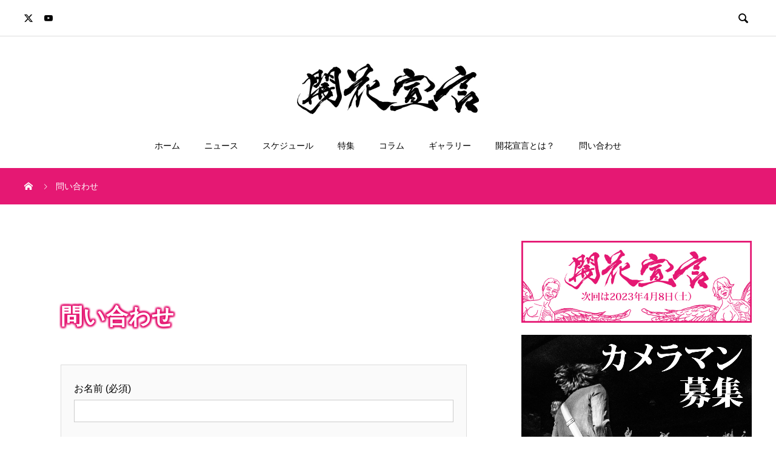

--- FILE ---
content_type: text/html; charset=UTF-8
request_url: https://kaikasengen.com/contact/
body_size: 12663
content:

<!DOCTYPE html>
<html lang="ja" prefix="og: https://ogp.me/ns#">
<head>
  <meta charset="UTF-8">
  <meta name="description" content="ライブイベント「開花宣言」オフィシャルサイト">
  <meta name="viewport" content="width=device-width, initial-scale=1">
  <title>問い合わせ &#8211; 開花宣言プロジェクト</title>
<meta name='robots' content='max-image-preview:large' />
  <meta property="og:type" content="article">
  <meta property="og:url" content="https://kaikasengen.com/contact/">
  <meta property="og:title" content="問い合わせ &#8211; 開花宣言プロジェクト">
  <meta property="og:description" content="ライブイベント「開花宣言」オフィシャルサイト">
  <meta property="og:site_name" content="開花宣言プロジェクト">
  <meta property="og:image" content="https://kaikasengen.com/wordpress/wp-content/uploads/kaikasengen_ogp.jpg">
  <meta property="og:image:secure_url" content="https://kaikasengen.com/wordpress/wp-content/uploads/kaikasengen_ogp.jpg">
  <meta property="og:image:width" content="1200">
  <meta property="og:image:height" content="630">
    <meta property="fb:app_id" content="274656793974343">
    <meta name="twitter:card" content="summary">
    <meta name="twitter:site" content="@kaikasengen_pj">
  <meta name="twitter:creator" content="@kaikasengen_pj">
    <meta name="twitter:title" content="問い合わせ &#8211; 開花宣言プロジェクト">
  <meta property="twitter:description" content="ライブイベント「開花宣言」オフィシャルサイト">
    <meta name="twitter:image:src" content="https://kaikasengen.com/wordpress/wp-content/uploads/kaikasengen_ogp-200x200.jpg">
  <link rel='dns-prefetch' href='//www.google.com' />
<link rel='dns-prefetch' href='//challenges.cloudflare.com' />
<link rel='dns-prefetch' href='//www.googletagmanager.com' />
<link rel='dns-prefetch' href='//pagead2.googlesyndication.com' />
<link rel="alternate" type="application/rss+xml" title="開花宣言プロジェクト &raquo; フィード" href="https://kaikasengen.com/feed/" />
<link rel="alternate" type="application/rss+xml" title="開花宣言プロジェクト &raquo; コメントフィード" href="https://kaikasengen.com/comments/feed/" />
<link rel="alternate" title="oEmbed (JSON)" type="application/json+oembed" href="https://kaikasengen.com/wp-json/oembed/1.0/embed?url=https%3A%2F%2Fkaikasengen.com%2Fcontact%2F" />
<link rel="alternate" title="oEmbed (XML)" type="text/xml+oembed" href="https://kaikasengen.com/wp-json/oembed/1.0/embed?url=https%3A%2F%2Fkaikasengen.com%2Fcontact%2F&#038;format=xml" />
<link rel="preconnect" href="https://fonts.googleapis.com">
<link rel="preconnect" href="https://fonts.gstatic.com" crossorigin>
<link href="https://fonts.googleapis.com/css2?family=Noto+Sans+JP:wght@400;600" rel="stylesheet">
<style id='wp-img-auto-sizes-contain-inline-css' type='text/css'>
img:is([sizes=auto i],[sizes^="auto," i]){contain-intrinsic-size:3000px 1500px}
/*# sourceURL=wp-img-auto-sizes-contain-inline-css */
</style>
<style id='wp-block-library-inline-css' type='text/css'>
:root{--wp-block-synced-color:#7a00df;--wp-block-synced-color--rgb:122,0,223;--wp-bound-block-color:var(--wp-block-synced-color);--wp-editor-canvas-background:#ddd;--wp-admin-theme-color:#007cba;--wp-admin-theme-color--rgb:0,124,186;--wp-admin-theme-color-darker-10:#006ba1;--wp-admin-theme-color-darker-10--rgb:0,107,160.5;--wp-admin-theme-color-darker-20:#005a87;--wp-admin-theme-color-darker-20--rgb:0,90,135;--wp-admin-border-width-focus:2px}@media (min-resolution:192dpi){:root{--wp-admin-border-width-focus:1.5px}}.wp-element-button{cursor:pointer}:root .has-very-light-gray-background-color{background-color:#eee}:root .has-very-dark-gray-background-color{background-color:#313131}:root .has-very-light-gray-color{color:#eee}:root .has-very-dark-gray-color{color:#313131}:root .has-vivid-green-cyan-to-vivid-cyan-blue-gradient-background{background:linear-gradient(135deg,#00d084,#0693e3)}:root .has-purple-crush-gradient-background{background:linear-gradient(135deg,#34e2e4,#4721fb 50%,#ab1dfe)}:root .has-hazy-dawn-gradient-background{background:linear-gradient(135deg,#faaca8,#dad0ec)}:root .has-subdued-olive-gradient-background{background:linear-gradient(135deg,#fafae1,#67a671)}:root .has-atomic-cream-gradient-background{background:linear-gradient(135deg,#fdd79a,#004a59)}:root .has-nightshade-gradient-background{background:linear-gradient(135deg,#330968,#31cdcf)}:root .has-midnight-gradient-background{background:linear-gradient(135deg,#020381,#2874fc)}:root{--wp--preset--font-size--normal:16px;--wp--preset--font-size--huge:42px}.has-regular-font-size{font-size:1em}.has-larger-font-size{font-size:2.625em}.has-normal-font-size{font-size:var(--wp--preset--font-size--normal)}.has-huge-font-size{font-size:var(--wp--preset--font-size--huge)}.has-text-align-center{text-align:center}.has-text-align-left{text-align:left}.has-text-align-right{text-align:right}.has-fit-text{white-space:nowrap!important}#end-resizable-editor-section{display:none}.aligncenter{clear:both}.items-justified-left{justify-content:flex-start}.items-justified-center{justify-content:center}.items-justified-right{justify-content:flex-end}.items-justified-space-between{justify-content:space-between}.screen-reader-text{border:0;clip-path:inset(50%);height:1px;margin:-1px;overflow:hidden;padding:0;position:absolute;width:1px;word-wrap:normal!important}.screen-reader-text:focus{background-color:#ddd;clip-path:none;color:#444;display:block;font-size:1em;height:auto;left:5px;line-height:normal;padding:15px 23px 14px;text-decoration:none;top:5px;width:auto;z-index:100000}html :where(.has-border-color){border-style:solid}html :where([style*=border-top-color]){border-top-style:solid}html :where([style*=border-right-color]){border-right-style:solid}html :where([style*=border-bottom-color]){border-bottom-style:solid}html :where([style*=border-left-color]){border-left-style:solid}html :where([style*=border-width]){border-style:solid}html :where([style*=border-top-width]){border-top-style:solid}html :where([style*=border-right-width]){border-right-style:solid}html :where([style*=border-bottom-width]){border-bottom-style:solid}html :where([style*=border-left-width]){border-left-style:solid}html :where(img[class*=wp-image-]){height:auto;max-width:100%}:where(figure){margin:0 0 1em}html :where(.is-position-sticky){--wp-admin--admin-bar--position-offset:var(--wp-admin--admin-bar--height,0px)}@media screen and (max-width:600px){html :where(.is-position-sticky){--wp-admin--admin-bar--position-offset:0px}}

/*# sourceURL=wp-block-library-inline-css */
</style><style id='global-styles-inline-css' type='text/css'>
:root{--wp--preset--aspect-ratio--square: 1;--wp--preset--aspect-ratio--4-3: 4/3;--wp--preset--aspect-ratio--3-4: 3/4;--wp--preset--aspect-ratio--3-2: 3/2;--wp--preset--aspect-ratio--2-3: 2/3;--wp--preset--aspect-ratio--16-9: 16/9;--wp--preset--aspect-ratio--9-16: 9/16;--wp--preset--color--black: #000000;--wp--preset--color--cyan-bluish-gray: #abb8c3;--wp--preset--color--white: #ffffff;--wp--preset--color--pale-pink: #f78da7;--wp--preset--color--vivid-red: #cf2e2e;--wp--preset--color--luminous-vivid-orange: #ff6900;--wp--preset--color--luminous-vivid-amber: #fcb900;--wp--preset--color--light-green-cyan: #7bdcb5;--wp--preset--color--vivid-green-cyan: #00d084;--wp--preset--color--pale-cyan-blue: #8ed1fc;--wp--preset--color--vivid-cyan-blue: #0693e3;--wp--preset--color--vivid-purple: #9b51e0;--wp--preset--gradient--vivid-cyan-blue-to-vivid-purple: linear-gradient(135deg,rgb(6,147,227) 0%,rgb(155,81,224) 100%);--wp--preset--gradient--light-green-cyan-to-vivid-green-cyan: linear-gradient(135deg,rgb(122,220,180) 0%,rgb(0,208,130) 100%);--wp--preset--gradient--luminous-vivid-amber-to-luminous-vivid-orange: linear-gradient(135deg,rgb(252,185,0) 0%,rgb(255,105,0) 100%);--wp--preset--gradient--luminous-vivid-orange-to-vivid-red: linear-gradient(135deg,rgb(255,105,0) 0%,rgb(207,46,46) 100%);--wp--preset--gradient--very-light-gray-to-cyan-bluish-gray: linear-gradient(135deg,rgb(238,238,238) 0%,rgb(169,184,195) 100%);--wp--preset--gradient--cool-to-warm-spectrum: linear-gradient(135deg,rgb(74,234,220) 0%,rgb(151,120,209) 20%,rgb(207,42,186) 40%,rgb(238,44,130) 60%,rgb(251,105,98) 80%,rgb(254,248,76) 100%);--wp--preset--gradient--blush-light-purple: linear-gradient(135deg,rgb(255,206,236) 0%,rgb(152,150,240) 100%);--wp--preset--gradient--blush-bordeaux: linear-gradient(135deg,rgb(254,205,165) 0%,rgb(254,45,45) 50%,rgb(107,0,62) 100%);--wp--preset--gradient--luminous-dusk: linear-gradient(135deg,rgb(255,203,112) 0%,rgb(199,81,192) 50%,rgb(65,88,208) 100%);--wp--preset--gradient--pale-ocean: linear-gradient(135deg,rgb(255,245,203) 0%,rgb(182,227,212) 50%,rgb(51,167,181) 100%);--wp--preset--gradient--electric-grass: linear-gradient(135deg,rgb(202,248,128) 0%,rgb(113,206,126) 100%);--wp--preset--gradient--midnight: linear-gradient(135deg,rgb(2,3,129) 0%,rgb(40,116,252) 100%);--wp--preset--font-size--small: 13px;--wp--preset--font-size--medium: 20px;--wp--preset--font-size--large: 36px;--wp--preset--font-size--x-large: 42px;--wp--preset--spacing--20: 0.44rem;--wp--preset--spacing--30: 0.67rem;--wp--preset--spacing--40: 1rem;--wp--preset--spacing--50: 1.5rem;--wp--preset--spacing--60: 2.25rem;--wp--preset--spacing--70: 3.38rem;--wp--preset--spacing--80: 5.06rem;--wp--preset--shadow--natural: 6px 6px 9px rgba(0, 0, 0, 0.2);--wp--preset--shadow--deep: 12px 12px 50px rgba(0, 0, 0, 0.4);--wp--preset--shadow--sharp: 6px 6px 0px rgba(0, 0, 0, 0.2);--wp--preset--shadow--outlined: 6px 6px 0px -3px rgb(255, 255, 255), 6px 6px rgb(0, 0, 0);--wp--preset--shadow--crisp: 6px 6px 0px rgb(0, 0, 0);}:where(.is-layout-flex){gap: 0.5em;}:where(.is-layout-grid){gap: 0.5em;}body .is-layout-flex{display: flex;}.is-layout-flex{flex-wrap: wrap;align-items: center;}.is-layout-flex > :is(*, div){margin: 0;}body .is-layout-grid{display: grid;}.is-layout-grid > :is(*, div){margin: 0;}:where(.wp-block-columns.is-layout-flex){gap: 2em;}:where(.wp-block-columns.is-layout-grid){gap: 2em;}:where(.wp-block-post-template.is-layout-flex){gap: 1.25em;}:where(.wp-block-post-template.is-layout-grid){gap: 1.25em;}.has-black-color{color: var(--wp--preset--color--black) !important;}.has-cyan-bluish-gray-color{color: var(--wp--preset--color--cyan-bluish-gray) !important;}.has-white-color{color: var(--wp--preset--color--white) !important;}.has-pale-pink-color{color: var(--wp--preset--color--pale-pink) !important;}.has-vivid-red-color{color: var(--wp--preset--color--vivid-red) !important;}.has-luminous-vivid-orange-color{color: var(--wp--preset--color--luminous-vivid-orange) !important;}.has-luminous-vivid-amber-color{color: var(--wp--preset--color--luminous-vivid-amber) !important;}.has-light-green-cyan-color{color: var(--wp--preset--color--light-green-cyan) !important;}.has-vivid-green-cyan-color{color: var(--wp--preset--color--vivid-green-cyan) !important;}.has-pale-cyan-blue-color{color: var(--wp--preset--color--pale-cyan-blue) !important;}.has-vivid-cyan-blue-color{color: var(--wp--preset--color--vivid-cyan-blue) !important;}.has-vivid-purple-color{color: var(--wp--preset--color--vivid-purple) !important;}.has-black-background-color{background-color: var(--wp--preset--color--black) !important;}.has-cyan-bluish-gray-background-color{background-color: var(--wp--preset--color--cyan-bluish-gray) !important;}.has-white-background-color{background-color: var(--wp--preset--color--white) !important;}.has-pale-pink-background-color{background-color: var(--wp--preset--color--pale-pink) !important;}.has-vivid-red-background-color{background-color: var(--wp--preset--color--vivid-red) !important;}.has-luminous-vivid-orange-background-color{background-color: var(--wp--preset--color--luminous-vivid-orange) !important;}.has-luminous-vivid-amber-background-color{background-color: var(--wp--preset--color--luminous-vivid-amber) !important;}.has-light-green-cyan-background-color{background-color: var(--wp--preset--color--light-green-cyan) !important;}.has-vivid-green-cyan-background-color{background-color: var(--wp--preset--color--vivid-green-cyan) !important;}.has-pale-cyan-blue-background-color{background-color: var(--wp--preset--color--pale-cyan-blue) !important;}.has-vivid-cyan-blue-background-color{background-color: var(--wp--preset--color--vivid-cyan-blue) !important;}.has-vivid-purple-background-color{background-color: var(--wp--preset--color--vivid-purple) !important;}.has-black-border-color{border-color: var(--wp--preset--color--black) !important;}.has-cyan-bluish-gray-border-color{border-color: var(--wp--preset--color--cyan-bluish-gray) !important;}.has-white-border-color{border-color: var(--wp--preset--color--white) !important;}.has-pale-pink-border-color{border-color: var(--wp--preset--color--pale-pink) !important;}.has-vivid-red-border-color{border-color: var(--wp--preset--color--vivid-red) !important;}.has-luminous-vivid-orange-border-color{border-color: var(--wp--preset--color--luminous-vivid-orange) !important;}.has-luminous-vivid-amber-border-color{border-color: var(--wp--preset--color--luminous-vivid-amber) !important;}.has-light-green-cyan-border-color{border-color: var(--wp--preset--color--light-green-cyan) !important;}.has-vivid-green-cyan-border-color{border-color: var(--wp--preset--color--vivid-green-cyan) !important;}.has-pale-cyan-blue-border-color{border-color: var(--wp--preset--color--pale-cyan-blue) !important;}.has-vivid-cyan-blue-border-color{border-color: var(--wp--preset--color--vivid-cyan-blue) !important;}.has-vivid-purple-border-color{border-color: var(--wp--preset--color--vivid-purple) !important;}.has-vivid-cyan-blue-to-vivid-purple-gradient-background{background: var(--wp--preset--gradient--vivid-cyan-blue-to-vivid-purple) !important;}.has-light-green-cyan-to-vivid-green-cyan-gradient-background{background: var(--wp--preset--gradient--light-green-cyan-to-vivid-green-cyan) !important;}.has-luminous-vivid-amber-to-luminous-vivid-orange-gradient-background{background: var(--wp--preset--gradient--luminous-vivid-amber-to-luminous-vivid-orange) !important;}.has-luminous-vivid-orange-to-vivid-red-gradient-background{background: var(--wp--preset--gradient--luminous-vivid-orange-to-vivid-red) !important;}.has-very-light-gray-to-cyan-bluish-gray-gradient-background{background: var(--wp--preset--gradient--very-light-gray-to-cyan-bluish-gray) !important;}.has-cool-to-warm-spectrum-gradient-background{background: var(--wp--preset--gradient--cool-to-warm-spectrum) !important;}.has-blush-light-purple-gradient-background{background: var(--wp--preset--gradient--blush-light-purple) !important;}.has-blush-bordeaux-gradient-background{background: var(--wp--preset--gradient--blush-bordeaux) !important;}.has-luminous-dusk-gradient-background{background: var(--wp--preset--gradient--luminous-dusk) !important;}.has-pale-ocean-gradient-background{background: var(--wp--preset--gradient--pale-ocean) !important;}.has-electric-grass-gradient-background{background: var(--wp--preset--gradient--electric-grass) !important;}.has-midnight-gradient-background{background: var(--wp--preset--gradient--midnight) !important;}.has-small-font-size{font-size: var(--wp--preset--font-size--small) !important;}.has-medium-font-size{font-size: var(--wp--preset--font-size--medium) !important;}.has-large-font-size{font-size: var(--wp--preset--font-size--large) !important;}.has-x-large-font-size{font-size: var(--wp--preset--font-size--x-large) !important;}
/*# sourceURL=global-styles-inline-css */
</style>

<style id='classic-theme-styles-inline-css' type='text/css'>
/*! This file is auto-generated */
.wp-block-button__link{color:#fff;background-color:#32373c;border-radius:9999px;box-shadow:none;text-decoration:none;padding:calc(.667em + 2px) calc(1.333em + 2px);font-size:1.125em}.wp-block-file__button{background:#32373c;color:#fff;text-decoration:none}
/*# sourceURL=/wp-includes/css/classic-themes.min.css */
</style>
<link rel='stylesheet' id='contact-form-7-css' href='https://kaikasengen.com/wordpress/wp-content/plugins/contact-form-7/includes/css/styles.css?ver=6.1.4' type='text/css' media='all' />
<link rel='stylesheet' id='rock-slick-css' href='https://kaikasengen.com/wordpress/wp-content/themes/rock_tcd068/assets/css/slick.min.css?ver=1.12.2' type='text/css' media='all' />
<link rel='stylesheet' id='rock-slick-theme-css' href='https://kaikasengen.com/wordpress/wp-content/themes/rock_tcd068/assets/css/slick-theme.min.css?ver=1.12.2' type='text/css' media='all' />
<link rel='stylesheet' id='rock-share-btn-css' href='https://kaikasengen.com/wordpress/wp-content/themes/rock_tcd068/assets/css/sns-botton.css?ver=1.12.2' type='text/css' media='all' />
<link rel='stylesheet' id='rock-style-css' href='https://kaikasengen.com/wordpress/wp-content/themes/rock_tcd068/style.css?ver=1.12.2' type='text/css' media='all' />
<link rel='stylesheet' id='design-plus-css' href='https://kaikasengen.com/wordpress/wp-content/themes/rock_tcd068/assets/css/design-plus.css?ver=1.12.2' type='text/css' media='all' />
<style>:root {
  --tcd-font-type1: Arial,"Hiragino Sans","Yu Gothic Medium","Meiryo",sans-serif;
  --tcd-font-type2: "Times New Roman",Times,"Yu Mincho","游明朝","游明朝体","Hiragino Mincho Pro",serif;
  --tcd-font-type3: Palatino,"Yu Kyokasho","游教科書体","UD デジタル 教科書体 N","游明朝","游明朝体","Hiragino Mincho Pro","Meiryo",serif;
  --tcd-font-type-logo: "Noto Sans JP",sans-serif;
}</style>
<script type="text/javascript" src="https://kaikasengen.com/wordpress/wp-includes/js/jquery/jquery.min.js?ver=3.7.1" id="jquery-core-js"></script>
<script type="text/javascript" src="https://kaikasengen.com/wordpress/wp-includes/js/jquery/jquery-migrate.min.js?ver=3.4.1" id="jquery-migrate-js"></script>

<!-- Site Kit によって追加された Google タグ（gtag.js）スニペット -->
<!-- Google アナリティクス スニペット (Site Kit が追加) -->
<script type="text/javascript" src="https://www.googletagmanager.com/gtag/js?id=G-2P1MCQ9JPN" id="google_gtagjs-js" async></script>
<script type="text/javascript" id="google_gtagjs-js-after">
/* <![CDATA[ */
window.dataLayer = window.dataLayer || [];function gtag(){dataLayer.push(arguments);}
gtag("set","linker",{"domains":["kaikasengen.com"]});
gtag("js", new Date());
gtag("set", "developer_id.dZTNiMT", true);
gtag("config", "G-2P1MCQ9JPN");
//# sourceURL=google_gtagjs-js-after
/* ]]> */
</script>
<link rel="https://api.w.org/" href="https://kaikasengen.com/wp-json/" /><link rel="alternate" title="JSON" type="application/json" href="https://kaikasengen.com/wp-json/wp/v2/pages/89" /><link rel="canonical" href="https://kaikasengen.com/contact/" />
<link rel='shortlink' href='https://kaikasengen.com/?p=89' />
<meta name="generator" content="Site Kit by Google 1.167.0" /><link rel="shortcut icon" href="https://kaikasengen.com/wordpress/wp-content/uploads/favicon.jpg">
<style>
.c-comment__form-submit:hover,.c-pw__btn,.p-readmore__btn,.p-headline,.p-page-links a:hover span,.p-page-links > span,.p-pager span,.p-pagetop,.p-widget__title,.widget_block:not(.p-footer-widget) .wp-block-heading,.p-breadcrumb-wrapper,.p-btn a{background: #e51873}.c-font-type--logo{font-family: var(--tcd-font-type-logo);font-weight: bold}.c-comment__form-submit:hover,.c-pw__btn,.p-readmore__btn:hover,.p-page-links a:hover span,.p-page-links > span,.p-pager a:hover,.p-pagetop:focus,.p-pagetop:hover,.p-btn a:hover{background: #ea5e9d}.p-entry__cat:hover{background: #ea5e9d!important}.p-article01__title a:hover,.p-article03 a:hover .p-article03__title,.p-article04__title a:hover,.p-article05__title a:hover,.p-article07__title a:hover,.p-article09__title a:hover,.p-widget a:hover,.p-footer-widgets__item a:hover,.p-article10 a:hover .p-article10__title,.p-list a:hover,.p-dropdown a:hover,.p-author-info__link:hover{color: #ea5e9d}.l-contents{background: #ffffff}.p-article01__excerpt,.p-article01__footer,.p-article03__meta,.p-article04__meta,.p-article05__sponsor,.p-article09__excerpt,.p-article09__view{color: #666666}.p-entry__body a,.custom-html-widget a{color: #e51873}body{font-family: var(--tcd-font-type1)}.c-logo,.p-headline,.p-widget__title,.widget_block .wp-block-heading,.p-footer-widget__title,.p-article01__title,.p-article02__title,.p-article03__title,.p-article04__title,.p-article05__title,.p-article06__title,.p-article07__title,.p-entry__title,.p-image-slider__item-title,.p-modal-cta__catch,.p-page-header__title{font-family: var(--tcd-font-type1)}.p-hover-effect--type1:hover img{-webkit-transform: scale(1.2);transform: scale(1.2)}.l-header{background: #ffffff}.l-header--fixed.is-active .l-header__nav{background: #ffffff}.p-global-nav > li > a,.p-menu-btn{color: #000000}.p-global-nav > li > a:hover{color: #666666}.p-global-nav .sub-menu a{background: #000000;color: #ffffff}.p-global-nav .sub-menu a:hover{background: #666666;color: #ffffff}.p-global-nav .menu-item-has-children > a > .p-global-nav__toggle::before{border-color: #000000}.p-megamenu01{background: #000000}.p-megamenu02{background: #000000;color: #ffffff}.p-megamenu02__cat-list a:hover{background: #333333;color: #ffffff}.p-image-slider__item{color: #ffffff}.p-image-slider__item-title{font-size: 28px}.p-footer-widgets{background: #000000}.p-footer-widget__title,.widget_block.p-footer-widget .wp-block-heading{color: #ffffff}.p-copyright{background: #000000;color: #ffffff}.header_404 .p-page-header__title{color: #ffffff;font-size: 46px}.header_404 .p-page-header__sub{color: #ffffff}.header_404 .p-page-header__img::before{background: rgba(10, 10, 10, 0.600000)}.header_search .p-page-header__title{color: #ffffff;font-size: 46px}.header_search .p-page-header__sub{color: #ffffff}.header_search .p-page-header__img::before{background: rgba(0, 0, 0, 0.500000)}.p-pr{background: #000000;color: #ffffff;font-size: 12px}.p-entry__title{font-size: 36px}.p-entry__body{font-size: 16px}.p-cat--15{color: #e51873}.p-cat--15::after{background: #e51873}.p-cat--16{color: #e51873}.p-cat--16::after{background: #e51873}.p-cat--17{color: #e51873}.p-cat--17::after{background: #e51873}.p-cat--11{color: #e51873}.p-cat--11::after{background: #e51873}.p-cat--8{color: #e51873}.p-cat--8::after{background: #e51873}.p-cat--12{color: #e51873}.p-cat--12::after{background: #e51873}.p-cat--14{color: #e51873}.p-cat--14::after{background: #e51873}.p-cat--1{color: #e51873}.p-cat--1::after{background: #e51873}.p-cat--4{color: #e51873}.p-cat--4::after{background: #e51873}.p-cat--13{color: #e51873}.p-cat--13::after{background: #e51873}.p-cat--18{color: #e51873}.p-cat--18::after{background: #e51873}.p-cat--19{color: #e51873}.p-cat--19::after{background: #e51873}@media screen and (max-width: 1199px) {.l-header--fixed.is-active{background: #ffffff}.p-global-nav,.p-global-nav > li > a,.p-global-nav > li > a:hover{background: #000000;color: #ffffff}.p-global-nav .sub-menu a,.p-global-nav .sub-menu a:hover{background: #333333;color: #ffffff}.p-banners-list,.p-banners-list__item{border-color: #000000}.p-drawer{background: #333333}}@media screen and (max-width: 767px) {.header_404 .p-page-header__title{font-size: 20px !important}.header_search .p-page-header__title{font-size: 20px !important}.p-entry__title{font-size: 22px}.p-entry__body{font-size: 14px}}.c-load--type1 { border: 3px solid rgba(229, 24, 115, 0.2); border-top-color: #e51873; }
.p-entry__title {  color: #fff; display: inline-block; letter-spacing: 1px; text-shadow: 2px 2px 3px #e51873, -2px 2px 3px #e51873, 2px -2px 3px #e51873, -2px -2px 3px #e51873, 2px 0px 3px #e51873, 0px 2px 3px #e51873, -2px 0px 3px #e51873, 0px -2px 3px #e51873; }</style>

<!-- Site Kit が追加した Google AdSense メタタグ -->
<meta name="google-adsense-platform-account" content="ca-host-pub-2644536267352236">
<meta name="google-adsense-platform-domain" content="sitekit.withgoogle.com">
<!-- Site Kit が追加した End Google AdSense メタタグ -->

<!-- Google AdSense スニペット (Site Kit が追加) -->
<script type="text/javascript" async="async" src="https://pagead2.googlesyndication.com/pagead/js/adsbygoogle.js?client=ca-pub-7900940777629241&amp;host=ca-host-pub-2644536267352236" crossorigin="anonymous"></script>

<!-- (ここまで) Google AdSense スニペット (Site Kit が追加) -->
<link rel="icon" href="https://kaikasengen.com/wordpress/wp-content/uploads/cropped-icon-32x32.jpg" sizes="32x32" />
<link rel="icon" href="https://kaikasengen.com/wordpress/wp-content/uploads/cropped-icon-192x192.jpg" sizes="192x192" />
<link rel="apple-touch-icon" href="https://kaikasengen.com/wordpress/wp-content/uploads/cropped-icon-180x180.jpg" />
<meta name="msapplication-TileImage" content="https://kaikasengen.com/wordpress/wp-content/uploads/cropped-icon-270x270.jpg" />
</head>
<body class="wp-singular page-template-default page page-id-89 wp-embed-responsive wp-theme-rock_tcd068">

    <div id="site_loader_overlay">
  <div id="site_loader_animation" class="c-load--type1">
      </div>
</div>

  <header id="js-header" class="l-header l-header--fixed">

    <div class="l-header__upper">
      <div class="l-header__upper-inner l-inner">
  	    <ul class="p-social-nav">

          
          
          
                      <li class="p-social-nav__item p-social-nav__item--twitter">
              <a href="https://twitter.com/kaikasengen_pj" target="_blank"></a>
            </li>
          
          
          
                      <li class="p-social-nav__item p-social-nav__item--youtube">
              <a href="https://www.youtube.com/channel/UCgoHnitHleXEwzuGj9h-9tA" target="_blank"></a>
            </li>
          
          
          
            	    </ul>

                  <div>
            <button id="js-header__search" class="l-header__search">&#xe915;</button>
            <form id="js-header__form" role="search" method="get" class="l-header__form" action="https://kaikasengen.com/" _lpchecked="1">
		          <input id="js-header__input" class="l-header__input" type="text" value="" name="s" placeholder="SEARCH">
			      </form>
          </div>
              </div>
    </div><!-- /.l-header__upper -->

    <div class="l-header__lower">
      <div class="l-header__logo c-logo c-logo--retina">

      <a href="https://kaikasengen.com/">
      <img src="https://kaikasengen.com/wordpress/wp-content/uploads/kaikasengen_logo.jpg" alt="開花宣言プロジェクト">
    </a>
  
</div>

      
<button id="js-menu-btn" class="p-menu-btn p-menu-btn--left c-menu-btn"></button>

<div id="js-drawer" class="p-drawer p-drawer--left">

  <form role="search" method="get" class="p-drawer__form" action="https://kaikasengen.com/" _lpchecked="1">
	  <input class="p-drawer__input" type="text" value="" name="s">
	</form>

  <nav class="l-header__nav"><ul id="js-global-nav" class="p-global-nav"><li id="menu-item-1362" class="menu-item menu-item-type-custom menu-item-object-custom menu-item-home menu-item-1362"><a href="https://kaikasengen.com/">ホーム<span class="p-global-nav__toggle"></span></a></li>
<li id="menu-item-1366" class="menu-item menu-item-type-taxonomy menu-item-object-category menu-item-has-children menu-item-1366"><a href="https://kaikasengen.com/news/">ニュース<span class="p-global-nav__toggle"></span></a>
<ul class="sub-menu">
	<li id="menu-item-1405" class="menu-item menu-item-type-taxonomy menu-item-object-category menu-item-1405"><a href="https://kaikasengen.com/news/event/">イベント情報<span class="p-global-nav__toggle"></span></a></li>
	<li id="menu-item-1406" class="menu-item menu-item-type-taxonomy menu-item-object-category menu-item-1406"><a href="https://kaikasengen.com/news/goods/">グッズ情報<span class="p-global-nav__toggle"></span></a></li>
	<li id="menu-item-1407" class="menu-item menu-item-type-taxonomy menu-item-object-category menu-item-1407"><a href="https://kaikasengen.com/news/update/">更新情報<span class="p-global-nav__toggle"></span></a></li>
</ul>
</li>
<li id="menu-item-1367" class="menu-item menu-item-type-taxonomy menu-item-object-category menu-item-1367"><a href="https://kaikasengen.com/schedule/">スケジュール<span class="p-global-nav__toggle"></span></a></li>
<li id="menu-item-2062" class="menu-item menu-item-type-taxonomy menu-item-object-category menu-item-has-children menu-item-2062"><a href="https://kaikasengen.com/feature/">特集<span class="p-global-nav__toggle"></span></a>
<ul class="sub-menu">
	<li id="menu-item-2063" class="menu-item menu-item-type-taxonomy menu-item-object-category menu-item-2063"><a href="https://kaikasengen.com/feature/feature0001/">聞けそうで聞けない20の質問！<span class="p-global-nav__toggle"></span></a></li>
</ul>
</li>
<li id="menu-item-1693" class="menu-item menu-item-type-taxonomy menu-item-object-category menu-item-has-children menu-item-1693"><a href="https://kaikasengen.com/column/">コラム<span class="p-global-nav__toggle"></span></a>
<ul class="sub-menu">
	<li id="menu-item-1694" class="menu-item menu-item-type-taxonomy menu-item-object-category menu-item-1694"><a href="https://kaikasengen.com/column/column0001/">Apeの回顧録<span class="p-global-nav__toggle"></span></a></li>
	<li id="menu-item-1695" class="menu-item menu-item-type-taxonomy menu-item-object-category menu-item-1695"><a href="https://kaikasengen.com/column/column0002/">ヘブンスドア裏話<span class="p-global-nav__toggle"></span></a></li>
	<li id="menu-item-1856" class="menu-item menu-item-type-taxonomy menu-item-object-category menu-item-1856"><a href="https://kaikasengen.com/column/column0003/">今日も上手にケーキが切れない。<span class="p-global-nav__toggle"></span></a></li>
</ul>
</li>
<li id="menu-item-1368" class="menu-item menu-item-type-taxonomy menu-item-object-category menu-item-1368"><a href="https://kaikasengen.com/garelly/">ギャラリー<span class="p-global-nav__toggle"></span></a></li>
<li id="menu-item-1364" class="menu-item menu-item-type-post_type menu-item-object-page menu-item-has-children menu-item-1364"><a href="https://kaikasengen.com/about/">開花宣言とは？<span class="p-global-nav__toggle"></span></a>
<ul class="sub-menu">
	<li id="menu-item-1854" class="menu-item menu-item-type-post_type menu-item-object-page menu-item-1854"><a href="https://kaikasengen.com/about/">開花宣言とは？<span class="p-global-nav__toggle"></span></a></li>
	<li id="menu-item-1365" class="menu-item menu-item-type-post_type menu-item-object-page menu-item-1365"><a href="https://kaikasengen.com/list/">関係者一覧<span class="p-global-nav__toggle"></span></a></li>
</ul>
</li>
<li id="menu-item-1363" class="menu-item menu-item-type-post_type menu-item-object-page current-menu-item page_item page-item-89 current_page_item menu-item-1363"><a href="https://kaikasengen.com/contact/" aria-current="page">問い合わせ<span class="p-global-nav__toggle"></span></a></li>
</ul></nav>
  <ul class="p-drawer__social-nav p-social-nav02">

    
    
    
          <li class="p-social-nav02__item p-social-nav02__item--twitter">
        <a href="https://twitter.com/kaikasengen_pj" target="_blank"></a>
      </li>
    
    
    
          <li class="p-social-nav02__item p-social-nav02__item--youtube">
        <a href="https://www.youtube.com/channel/UCgoHnitHleXEwzuGj9h-9tA" target="_blank"></a>
      </li>
    
    
    
      </ul>

  </div>
<div id="js-drawer-overlay" class="p-drawer-overlay"></div>

          </div><!-- /.l-header__lower -->
  </header>

  <main class="l-main">

<div class="p-breadcrumb-wrapper">
<ol class="p-breadcrumb c-breadcrumb l-inner" itemscope itemtype="https://schema.org/BreadcrumbList">
<li class="p-breadcrumb__item c-breadcrumb__item c-breadcrumb__item--home" itemprop="itemListElement" itemscope itemtype="https://schema.org/ListItem">
<a href="https://kaikasengen.com/" itemprop="item">
<span itemprop="name">HOME</span>
</a>
<meta itemprop="position" content="1">
</li>
<li class="p-breadcrumb__item c-breadcrumb__item" itemprop="itemListElement" itemscope itemtype="https://schema.org/ListItem"><span itemprop="name">問い合わせ</span>
<meta itemprop="position" content="2">
</li>
</ol>
</div>
  <div class="l-contents">
    <div class="l-contents__inner l-inner">
      <div class="l-primary">

                  <article class="p-entry">
            <div class="p-entry__inner">
              <header class="p-entry__header">

                
                <div class="p-entry__header-content">
                  <h1 class="p-entry__title">問い合わせ</h1>
                                  </div>
              </header>

              <div class="p-entry__body">
                
<div class="wpcf7 no-js" id="wpcf7-f88-p89-o1" lang="ja" dir="ltr" data-wpcf7-id="88">
<div class="screen-reader-response"><p role="status" aria-live="polite" aria-atomic="true"></p> <ul></ul></div>
<form action="/contact/#wpcf7-f88-p89-o1" method="post" class="wpcf7-form init" aria-label="コンタクトフォーム" novalidate="novalidate" data-status="init">
<fieldset class="hidden-fields-container"><input type="hidden" name="_wpcf7" value="88" /><input type="hidden" name="_wpcf7_version" value="6.1.4" /><input type="hidden" name="_wpcf7_locale" value="ja" /><input type="hidden" name="_wpcf7_unit_tag" value="wpcf7-f88-p89-o1" /><input type="hidden" name="_wpcf7_container_post" value="89" /><input type="hidden" name="_wpcf7_posted_data_hash" value="" />
</fieldset>
<div class="wpcf7-turnstile cf-turnstile" data-sitekey="0x4AAAAAACF9egv3m_0Zcf6O" data-response-field-name="_wpcf7_turnstile_response"></div>

<p><label> お名前 (必須)<br />
<span class="wpcf7-form-control-wrap" data-name="your-name"><input size="40" maxlength="400" class="wpcf7-form-control wpcf7-text wpcf7-validates-as-required" aria-required="true" aria-invalid="false" value="" type="text" name="your-name" /></span> </label>
</p>
<p><label> メールアドレス (必須)<br />
<span class="wpcf7-form-control-wrap" data-name="your-email"><input size="40" maxlength="400" class="wpcf7-form-control wpcf7-email wpcf7-validates-as-required wpcf7-text wpcf7-validates-as-email" aria-required="true" aria-invalid="false" value="" type="email" name="your-email" /></span> </label>
</p>
<p><label> 題名<br />
<span class="wpcf7-form-control-wrap" data-name="your-subject"><input size="40" maxlength="400" class="wpcf7-form-control wpcf7-text" aria-invalid="false" value="" type="text" name="your-subject" /></span> </label>
</p>
<p><label> メッセージ本文<br />
<span class="wpcf7-form-control-wrap" data-name="your-message"><textarea cols="40" rows="10" maxlength="2000" class="wpcf7-form-control wpcf7-textarea" aria-invalid="false" name="your-message"></textarea></span> </label>
</p>
<p><span class="wpcf7-form-control-wrap" data-name="acceptance-712"><span class="wpcf7-form-control wpcf7-acceptance"><span class="wpcf7-list-item"><label><input type="checkbox" name="acceptance-712" value="1" aria-invalid="false" /><span class="wpcf7-list-item-label">送信前にチェックしてください。</span></label></span></span></span>
</p>
<p><input class="wpcf7-form-control wpcf7-submit has-spinner" type="submit" value="送信" />
</p><div class="wpcf7-response-output" aria-hidden="true"></div>
</form>
</div>

              </div>
			      </div>

          </article>
              </div><!-- /.l-primary -->

      <div class="l-secondary">
  <div class="widget_text p-widget widget_custom_html" id="custom_html-5">
<div class="textwidget custom-html-widget"><div style="margin-bottom: 20px;"><a href="https://kaikasengen.com/schedule/2023%e5%b9%b44%e6%9c%888%e6%97%a5%ef%bc%88%e5%9c%9f%ef%bc%89/" class="p-hover-effect--type1"><img src="https://kaikasengen.com/wordpress/wp-content/uploads/nextkaikasengen0016.jpg" alt="次回開花宣言" style="width: 100%;"></a></div>

<div style="margin-bottom: 20px;"><a href="https://kaikasengen.com/wanted/" class="p-hover-effect--type1"><img src="https://kaikasengen.com/wordpress/wp-content/uploads/wanted_banner.jpg" alt="カメラマン募集" style="width: 100%;"></a></div>

<div style="margin-bottom: 20px;"><a href="https://heavens-door-music.com/" target="_blank" class="p-hover-effect--type1"><img src="https://kaikasengen.com/wordpress/wp-content/uploads/heavens-door-music.jpg" alt="三軒茶屋HEAVEN'S DOOR" style="width: 100%;"></a></div>

<a class="twitter-timeline" data-height="1000" href="https://twitter.com/kaikasengen_pj?ref_src=twsrc%5Etfw">Tweets by kaikasengen_pj</a> <script async src="https://platform.twitter.com/widgets.js" charset="utf-8"></script></div></div>
</div><!-- /.l-secondary -->

    </div><!-- /.l-contents__inner -->
  </div><!-- /.l-contents -->

  </main>
  <footer class="l-footer">
    <div class="p-footer-carousel">
      <div id="js-footer-carousel__inner" class="p-footer-carousel__inner l-inner" data-speed="5000">

              <article class="p-footer-carousel__item p-article07">
                      <a href="https://kaikasengen.com/news/event/%e3%80%8c%e9%96%8b%e8%8a%b1%e5%ae%a3%e8%a8%80%e3%80%8d%e7%ac%ac16%e5%bc%be%e3%80%81%e7%84%a1%e4%ba%8b%e7%b5%82%e4%ba%86%e3%81%97%e3%81%be%e3%81%97%e3%81%9f%ef%bc%81/" class="p-article07__img p-hover-effect--type1" tabindex="-1">
              <img width="200" height="200" src="https://kaikasengen.com/wordpress/wp-content/uploads/20230408_finished_eyecatch-200x200.jpg" class="attachment-size1 size-size1 wp-post-image" alt="" decoding="async" loading="lazy" srcset="https://kaikasengen.com/wordpress/wp-content/uploads/20230408_finished_eyecatch-200x200.jpg 200w, https://kaikasengen.com/wordpress/wp-content/uploads/20230408_finished_eyecatch-150x150.jpg 150w, https://kaikasengen.com/wordpress/wp-content/uploads/20230408_finished_eyecatch-300x300.jpg 300w, https://kaikasengen.com/wordpress/wp-content/uploads/20230408_finished_eyecatch-360x360.jpg 360w, https://kaikasengen.com/wordpress/wp-content/uploads/20230408_finished_eyecatch-500x500.jpg 500w, https://kaikasengen.com/wordpress/wp-content/uploads/20230408_finished_eyecatch-130x130.jpg 130w" sizes="auto, (max-width: 200px) 100vw, 200px" />            </a>
          
          <div class="p-article07__content">
            <div class="p-article07__title">
              <a href="https://kaikasengen.com/news/event/%e3%80%8c%e9%96%8b%e8%8a%b1%e5%ae%a3%e8%a8%80%e3%80%8d%e7%ac%ac16%e5%bc%be%e3%80%81%e7%84%a1%e4%ba%8b%e7%b5%82%e4%ba%86%e3%81%97%e3%81%be%e3%81%97%e3%81%9f%ef%bc%81/">
                「開花宣言」第16弾、無事終了しました！              </a>
            </div>

            <p class="p-article07__meta">
              
                          </p>
          </div>
        </article>
                    <article class="p-footer-carousel__item p-article07">
                      <a href="https://kaikasengen.com/news/event/%e6%ac%a1%e5%9b%9e4-8%ef%bc%88%e5%9c%9f%ef%bc%89%e6%83%85%e5%a0%b1%ef%bc%81%e3%83%a9%e3%82%a4%e3%83%96%e3%83%9a%e3%82%a4%e3%83%b3%e3%83%88%e3%80%8c%e7%b5%b5%e6%8f%8f%e3%81%8d%e3%82%8f%e3%82%89/" class="p-article07__img p-hover-effect--type1" tabindex="-1">
              <img width="200" height="200" src="https://kaikasengen.com/wordpress/wp-content/uploads/20230408_booth01_eyecatch-200x200.jpg" class="attachment-size1 size-size1 wp-post-image" alt="" decoding="async" loading="lazy" srcset="https://kaikasengen.com/wordpress/wp-content/uploads/20230408_booth01_eyecatch-200x200.jpg 200w, https://kaikasengen.com/wordpress/wp-content/uploads/20230408_booth01_eyecatch-150x150.jpg 150w, https://kaikasengen.com/wordpress/wp-content/uploads/20230408_booth01_eyecatch-300x300.jpg 300w, https://kaikasengen.com/wordpress/wp-content/uploads/20230408_booth01_eyecatch-360x360.jpg 360w, https://kaikasengen.com/wordpress/wp-content/uploads/20230408_booth01_eyecatch-500x500.jpg 500w, https://kaikasengen.com/wordpress/wp-content/uploads/20230408_booth01_eyecatch-130x130.jpg 130w" sizes="auto, (max-width: 200px) 100vw, 200px" />            </a>
          
          <div class="p-article07__content">
            <div class="p-article07__title">
              <a href="https://kaikasengen.com/news/event/%e6%ac%a1%e5%9b%9e4-8%ef%bc%88%e5%9c%9f%ef%bc%89%e6%83%85%e5%a0%b1%ef%bc%81%e3%83%a9%e3%82%a4%e3%83%96%e3%83%9a%e3%82%a4%e3%83%b3%e3%83%88%e3%80%8c%e7%b5%b5%e6%8f%8f%e3%81%8d%e3%82%8f%e3%82%89/">
                次回4/8（土）情報！ライブペイント「絵描きわらし燐-Lin-」の出展が決定いた...              </a>
            </div>

            <p class="p-article07__meta">
              
                          </p>
          </div>
        </article>
                    <article class="p-footer-carousel__item p-article07">
                      <a href="https://kaikasengen.com/news/event/%e6%ac%a1%e5%9b%9e4-8%ef%bc%88%e5%9c%9f%ef%bc%89%e5%87%ba%e6%bc%94%e8%80%85%e6%83%85%e5%a0%b1%ef%bc%81%e3%80%8c%e6%96%ad%e7%b5%b6%e4%ba%a4%e6%b5%81%e3%80%8d%e3%81%ae%e5%87%ba%e6%bc%94%e3%81%8c/" class="p-article07__img p-hover-effect--type1" tabindex="-1">
              <img width="200" height="200" src="https://kaikasengen.com/wordpress/wp-content/uploads/20230408_act04_eyecatch-200x200.jpg" class="attachment-size1 size-size1 wp-post-image" alt="" decoding="async" loading="lazy" srcset="https://kaikasengen.com/wordpress/wp-content/uploads/20230408_act04_eyecatch-200x200.jpg 200w, https://kaikasengen.com/wordpress/wp-content/uploads/20230408_act04_eyecatch-150x150.jpg 150w, https://kaikasengen.com/wordpress/wp-content/uploads/20230408_act04_eyecatch-300x300.jpg 300w, https://kaikasengen.com/wordpress/wp-content/uploads/20230408_act04_eyecatch-360x360.jpg 360w, https://kaikasengen.com/wordpress/wp-content/uploads/20230408_act04_eyecatch-500x500.jpg 500w, https://kaikasengen.com/wordpress/wp-content/uploads/20230408_act04_eyecatch-130x130.jpg 130w" sizes="auto, (max-width: 200px) 100vw, 200px" />            </a>
          
          <div class="p-article07__content">
            <div class="p-article07__title">
              <a href="https://kaikasengen.com/news/event/%e6%ac%a1%e5%9b%9e4-8%ef%bc%88%e5%9c%9f%ef%bc%89%e5%87%ba%e6%bc%94%e8%80%85%e6%83%85%e5%a0%b1%ef%bc%81%e3%80%8c%e6%96%ad%e7%b5%b6%e4%ba%a4%e6%b5%81%e3%80%8d%e3%81%ae%e5%87%ba%e6%bc%94%e3%81%8c/">
                次回4/8（土）出演者情報！「断絶交流」の出演が決定いたしました！              </a>
            </div>

            <p class="p-article07__meta">
              
                          </p>
          </div>
        </article>
                    <article class="p-footer-carousel__item p-article07">
                      <a href="https://kaikasengen.com/news/event/%e6%ac%a1%e5%9b%9e4-8%ef%bc%88%e5%9c%9f%ef%bc%89%e5%87%ba%e6%bc%94%e8%80%85%e6%83%85%e5%a0%b1%ef%bc%81%e3%80%8c%e3%82%af%e3%83%ad%e3%83%a1%e3%80%8d%e3%81%ae%e5%87%ba%e6%bc%94%e3%81%8c%e6%b1%ba/" class="p-article07__img p-hover-effect--type1" tabindex="-1">
              <img width="200" height="200" src="https://kaikasengen.com/wordpress/wp-content/uploads/20230408_act03_eyecatch-200x200.jpg" class="attachment-size1 size-size1 wp-post-image" alt="" decoding="async" loading="lazy" srcset="https://kaikasengen.com/wordpress/wp-content/uploads/20230408_act03_eyecatch-200x200.jpg 200w, https://kaikasengen.com/wordpress/wp-content/uploads/20230408_act03_eyecatch-150x150.jpg 150w, https://kaikasengen.com/wordpress/wp-content/uploads/20230408_act03_eyecatch-300x300.jpg 300w, https://kaikasengen.com/wordpress/wp-content/uploads/20230408_act03_eyecatch-360x360.jpg 360w, https://kaikasengen.com/wordpress/wp-content/uploads/20230408_act03_eyecatch-500x500.jpg 500w, https://kaikasengen.com/wordpress/wp-content/uploads/20230408_act03_eyecatch-130x130.jpg 130w" sizes="auto, (max-width: 200px) 100vw, 200px" />            </a>
          
          <div class="p-article07__content">
            <div class="p-article07__title">
              <a href="https://kaikasengen.com/news/event/%e6%ac%a1%e5%9b%9e4-8%ef%bc%88%e5%9c%9f%ef%bc%89%e5%87%ba%e6%bc%94%e8%80%85%e6%83%85%e5%a0%b1%ef%bc%81%e3%80%8c%e3%82%af%e3%83%ad%e3%83%a1%e3%80%8d%e3%81%ae%e5%87%ba%e6%bc%94%e3%81%8c%e6%b1%ba/">
                次回4/8（土）出演者情報！「クロメ」の出演が決定いたしました！              </a>
            </div>

            <p class="p-article07__meta">
              
                          </p>
          </div>
        </article>
                    <article class="p-footer-carousel__item p-article07">
                      <a href="https://kaikasengen.com/news/event/%e6%ac%a1%e5%9b%9e4-8%ef%bc%88%e5%9c%9f%ef%bc%89%e5%87%ba%e6%bc%94%e8%80%85%e6%83%85%e5%a0%b1%ef%bc%81%e3%80%8c%e3%83%80%e3%83%a0%e3%83%80%e3%83%a0%e5%9b%a3%e3%80%8d%e3%81%ae%e5%87%ba%e6%bc%94/" class="p-article07__img p-hover-effect--type1" tabindex="-1">
              <img width="200" height="200" src="https://kaikasengen.com/wordpress/wp-content/uploads/20230408_act02_eyecatch-200x200.jpg" class="attachment-size1 size-size1 wp-post-image" alt="" decoding="async" loading="lazy" srcset="https://kaikasengen.com/wordpress/wp-content/uploads/20230408_act02_eyecatch-200x200.jpg 200w, https://kaikasengen.com/wordpress/wp-content/uploads/20230408_act02_eyecatch-150x150.jpg 150w, https://kaikasengen.com/wordpress/wp-content/uploads/20230408_act02_eyecatch-300x300.jpg 300w, https://kaikasengen.com/wordpress/wp-content/uploads/20230408_act02_eyecatch-360x360.jpg 360w, https://kaikasengen.com/wordpress/wp-content/uploads/20230408_act02_eyecatch-500x500.jpg 500w, https://kaikasengen.com/wordpress/wp-content/uploads/20230408_act02_eyecatch-130x130.jpg 130w" sizes="auto, (max-width: 200px) 100vw, 200px" />            </a>
          
          <div class="p-article07__content">
            <div class="p-article07__title">
              <a href="https://kaikasengen.com/news/event/%e6%ac%a1%e5%9b%9e4-8%ef%bc%88%e5%9c%9f%ef%bc%89%e5%87%ba%e6%bc%94%e8%80%85%e6%83%85%e5%a0%b1%ef%bc%81%e3%80%8c%e3%83%80%e3%83%a0%e3%83%80%e3%83%a0%e5%9b%a3%e3%80%8d%e3%81%ae%e5%87%ba%e6%bc%94/">
                次回4/8（土）出演者情報！「ダムダム団」の出演が決定いたしました！              </a>
            </div>

            <p class="p-article07__meta">
              
                          </p>
          </div>
        </article>
                    <article class="p-footer-carousel__item p-article07">
                      <a href="https://kaikasengen.com/news/event/%e6%ac%a1%e5%9b%9e4-8%ef%bc%88%e5%9c%9f%ef%bc%89%e5%87%ba%e6%bc%94%e8%80%85%e6%83%85%e5%a0%b1%ef%bc%81%e3%80%8c%e4%b8%b8%e6%a9%8b%e3%83%9f%e3%82%b1%e3%80%8d%e3%81%ae%e5%87%ba%e6%bc%94%e3%81%8c/" class="p-article07__img p-hover-effect--type1" tabindex="-1">
              <img width="200" height="200" src="https://kaikasengen.com/wordpress/wp-content/uploads/feature0001_0001_eyecatch-200x200.jpg" class="attachment-size1 size-size1 wp-post-image" alt="丸橋ミケ アーティスト写真" decoding="async" loading="lazy" srcset="https://kaikasengen.com/wordpress/wp-content/uploads/feature0001_0001_eyecatch-200x200.jpg 200w, https://kaikasengen.com/wordpress/wp-content/uploads/feature0001_0001_eyecatch-150x150.jpg 150w, https://kaikasengen.com/wordpress/wp-content/uploads/feature0001_0001_eyecatch-300x300.jpg 300w, https://kaikasengen.com/wordpress/wp-content/uploads/feature0001_0001_eyecatch-360x360.jpg 360w, https://kaikasengen.com/wordpress/wp-content/uploads/feature0001_0001_eyecatch-500x500.jpg 500w, https://kaikasengen.com/wordpress/wp-content/uploads/feature0001_0001_eyecatch-130x130.jpg 130w" sizes="auto, (max-width: 200px) 100vw, 200px" />            </a>
          
          <div class="p-article07__content">
            <div class="p-article07__title">
              <a href="https://kaikasengen.com/news/event/%e6%ac%a1%e5%9b%9e4-8%ef%bc%88%e5%9c%9f%ef%bc%89%e5%87%ba%e6%bc%94%e8%80%85%e6%83%85%e5%a0%b1%ef%bc%81%e3%80%8c%e4%b8%b8%e6%a9%8b%e3%83%9f%e3%82%b1%e3%80%8d%e3%81%ae%e5%87%ba%e6%bc%94%e3%81%8c/">
                次回4/8（土）出演者情報！「丸橋ミケ」の出演が決定いたしました！              </a>
            </div>

            <p class="p-article07__meta">
              
                          </p>
          </div>
        </article>
                    <article class="p-footer-carousel__item p-article07">
                      <a href="https://kaikasengen.com/news/event/%e6%ac%a1%e5%9b%9e4-8%ef%bc%88%e5%9c%9f%ef%bc%89%e5%87%ba%e6%bc%94%e8%80%85%e6%83%85%e5%a0%b1%ef%bc%81%e3%80%8cvery-ape%e3%80%8d%e3%81%ae%e5%87%ba%e6%bc%94%e3%81%8c%e6%b1%ba%e5%ae%9a%e3%81%84%e3%81%9f/" class="p-article07__img p-hover-effect--type1" tabindex="-1">
              <img width="200" height="200" src="https://kaikasengen.com/wordpress/wp-content/uploads/20230408_act01_eyecatch-200x200.jpg" class="attachment-size1 size-size1 wp-post-image" alt="" decoding="async" loading="lazy" srcset="https://kaikasengen.com/wordpress/wp-content/uploads/20230408_act01_eyecatch-200x200.jpg 200w, https://kaikasengen.com/wordpress/wp-content/uploads/20230408_act01_eyecatch-150x150.jpg 150w, https://kaikasengen.com/wordpress/wp-content/uploads/20230408_act01_eyecatch-300x300.jpg 300w, https://kaikasengen.com/wordpress/wp-content/uploads/20230408_act01_eyecatch-360x360.jpg 360w, https://kaikasengen.com/wordpress/wp-content/uploads/20230408_act01_eyecatch-500x500.jpg 500w, https://kaikasengen.com/wordpress/wp-content/uploads/20230408_act01_eyecatch-130x130.jpg 130w" sizes="auto, (max-width: 200px) 100vw, 200px" />            </a>
          
          <div class="p-article07__content">
            <div class="p-article07__title">
              <a href="https://kaikasengen.com/news/event/%e6%ac%a1%e5%9b%9e4-8%ef%bc%88%e5%9c%9f%ef%bc%89%e5%87%ba%e6%bc%94%e8%80%85%e6%83%85%e5%a0%b1%ef%bc%81%e3%80%8cvery-ape%e3%80%8d%e3%81%ae%e5%87%ba%e6%bc%94%e3%81%8c%e6%b1%ba%e5%ae%9a%e3%81%84%e3%81%9f/">
                次回4/8（土）出演者情報！「Very Ape」の出演が決定いたしました！              </a>
            </div>

            <p class="p-article07__meta">
              
                          </p>
          </div>
        </article>
                    <article class="p-footer-carousel__item p-article07">
                      <a href="https://kaikasengen.com/news/event/%e6%ac%a1%e5%9b%9e%e9%96%8b%e8%8a%b1%e5%ae%a3%e8%a8%80%e3%81%ae%e9%96%8b%e5%82%ac%e3%81%8c2023%e5%b9%b44%e6%9c%888%e6%97%a5%ef%bc%88%e5%9c%9f%ef%bc%89%e3%81%ab%e6%b1%ba%e5%ae%9a%e3%81%97%e3%81%be/" class="p-article07__img p-hover-effect--type1" tabindex="-1">
              <img width="200" height="200" src="https://kaikasengen.com/wordpress/wp-content/uploads/2023040801_eyecatch-200x200.jpg" class="attachment-size1 size-size1 wp-post-image" alt="" decoding="async" loading="lazy" srcset="https://kaikasengen.com/wordpress/wp-content/uploads/2023040801_eyecatch-200x200.jpg 200w, https://kaikasengen.com/wordpress/wp-content/uploads/2023040801_eyecatch-150x150.jpg 150w, https://kaikasengen.com/wordpress/wp-content/uploads/2023040801_eyecatch-300x300.jpg 300w, https://kaikasengen.com/wordpress/wp-content/uploads/2023040801_eyecatch-360x360.jpg 360w, https://kaikasengen.com/wordpress/wp-content/uploads/2023040801_eyecatch-500x500.jpg 500w, https://kaikasengen.com/wordpress/wp-content/uploads/2023040801_eyecatch-130x130.jpg 130w" sizes="auto, (max-width: 200px) 100vw, 200px" />            </a>
          
          <div class="p-article07__content">
            <div class="p-article07__title">
              <a href="https://kaikasengen.com/news/event/%e6%ac%a1%e5%9b%9e%e9%96%8b%e8%8a%b1%e5%ae%a3%e8%a8%80%e3%81%ae%e9%96%8b%e5%82%ac%e3%81%8c2023%e5%b9%b44%e6%9c%888%e6%97%a5%ef%bc%88%e5%9c%9f%ef%bc%89%e3%81%ab%e6%b1%ba%e5%ae%9a%e3%81%97%e3%81%be/">
                次回開花宣言の開催が2023年4月8日（土）に決定しました！              </a>
            </div>

            <p class="p-article07__meta">
              
                          </p>
          </div>
        </article>
                    <article class="p-footer-carousel__item p-article07">
                      <a href="https://kaikasengen.com/news/event/%e3%80%8c%e9%96%8b%e8%8a%b1%e5%ae%a3%e8%a8%80%e3%80%8d%e7%ac%ac15%e5%bc%be%e3%80%81%e7%84%a1%e4%ba%8b%e7%b5%82%e4%ba%86%e3%81%97%e3%81%be%e3%81%97%e3%81%9f%ef%bc%81/" class="p-article07__img p-hover-effect--type1" tabindex="-1">
              <img width="200" height="200" src="https://kaikasengen.com/wordpress/wp-content/uploads/20220806_finished_eyecatch-200x200.jpg" class="attachment-size1 size-size1 wp-post-image" alt="" decoding="async" loading="lazy" srcset="https://kaikasengen.com/wordpress/wp-content/uploads/20220806_finished_eyecatch-200x200.jpg 200w, https://kaikasengen.com/wordpress/wp-content/uploads/20220806_finished_eyecatch-150x150.jpg 150w, https://kaikasengen.com/wordpress/wp-content/uploads/20220806_finished_eyecatch-300x300.jpg 300w, https://kaikasengen.com/wordpress/wp-content/uploads/20220806_finished_eyecatch-360x360.jpg 360w, https://kaikasengen.com/wordpress/wp-content/uploads/20220806_finished_eyecatch-500x500.jpg 500w, https://kaikasengen.com/wordpress/wp-content/uploads/20220806_finished_eyecatch-130x130.jpg 130w" sizes="auto, (max-width: 200px) 100vw, 200px" />            </a>
          
          <div class="p-article07__content">
            <div class="p-article07__title">
              <a href="https://kaikasengen.com/news/event/%e3%80%8c%e9%96%8b%e8%8a%b1%e5%ae%a3%e8%a8%80%e3%80%8d%e7%ac%ac15%e5%bc%be%e3%80%81%e7%84%a1%e4%ba%8b%e7%b5%82%e4%ba%86%e3%81%97%e3%81%be%e3%81%97%e3%81%9f%ef%bc%81/">
                「開花宣言」第15弾、無事終了しました！              </a>
            </div>

            <p class="p-article07__meta">
              
                          </p>
          </div>
        </article>
                    <article class="p-footer-carousel__item p-article07">
                      <a href="https://kaikasengen.com/news/event/8-6%ef%bc%88%e5%9c%9f%ef%bc%89%e9%96%8b%e5%82%ac%e3%81%ae%e3%80%8c%e9%96%8b%e8%8a%b1%e5%ae%a3%e8%a8%80%e3%80%8d%e3%81%ab%e3%81%a6%e3%80%8c%e5%9e%8b%e6%8a%9c%e3%81%8d%e3%80%8d%e3%83%81%e3%83%a3/" class="p-article07__img p-hover-effect--type1" tabindex="-1">
              <img width="200" height="200" src="https://kaikasengen.com/wordpress/wp-content/uploads/20220806_katanuki_eyecatch-200x200.jpg" class="attachment-size1 size-size1 wp-post-image" alt="" decoding="async" loading="lazy" srcset="https://kaikasengen.com/wordpress/wp-content/uploads/20220806_katanuki_eyecatch-200x200.jpg 200w, https://kaikasengen.com/wordpress/wp-content/uploads/20220806_katanuki_eyecatch-150x150.jpg 150w, https://kaikasengen.com/wordpress/wp-content/uploads/20220806_katanuki_eyecatch-300x300.jpg 300w, https://kaikasengen.com/wordpress/wp-content/uploads/20220806_katanuki_eyecatch-360x360.jpg 360w, https://kaikasengen.com/wordpress/wp-content/uploads/20220806_katanuki_eyecatch-500x500.jpg 500w, https://kaikasengen.com/wordpress/wp-content/uploads/20220806_katanuki_eyecatch-130x130.jpg 130w" sizes="auto, (max-width: 200px) 100vw, 200px" />            </a>
          
          <div class="p-article07__content">
            <div class="p-article07__title">
              <a href="https://kaikasengen.com/news/event/8-6%ef%bc%88%e5%9c%9f%ef%bc%89%e9%96%8b%e5%82%ac%e3%81%ae%e3%80%8c%e9%96%8b%e8%8a%b1%e5%ae%a3%e8%a8%80%e3%80%8d%e3%81%ab%e3%81%a6%e3%80%8c%e5%9e%8b%e6%8a%9c%e3%81%8d%e3%80%8d%e3%83%81%e3%83%a3/">
                8/6（土）開催の「開花宣言」にて「型抜き」チャレンジを実施いたします！              </a>
            </div>

            <p class="p-article07__meta">
              
                          </p>
          </div>
        </article>
                    <article class="p-footer-carousel__item p-article07">
                      <a href="https://kaikasengen.com/news/event/8-6%ef%bc%88%e5%9c%9f%ef%bc%89%e9%96%8b%e5%82%ac%e3%81%ae%e3%80%8c%e9%96%8b%e8%8a%b1%e5%ae%a3%e8%a8%80%e3%80%8d%e3%81%ab%e6%b5%b4%e8%a1%a3%e3%82%84%e3%83%8f%e3%83%83%e3%83%94%e3%82%84%e7%94%9a/" class="p-article07__img p-hover-effect--type1" tabindex="-1">
              <img width="200" height="200" src="https://kaikasengen.com/wordpress/wp-content/uploads/20220806_benefits_eyecatch-200x200.jpg" class="attachment-size1 size-size1 wp-post-image" alt="" decoding="async" loading="lazy" srcset="https://kaikasengen.com/wordpress/wp-content/uploads/20220806_benefits_eyecatch-200x200.jpg 200w, https://kaikasengen.com/wordpress/wp-content/uploads/20220806_benefits_eyecatch-150x150.jpg 150w, https://kaikasengen.com/wordpress/wp-content/uploads/20220806_benefits_eyecatch-300x300.jpg 300w, https://kaikasengen.com/wordpress/wp-content/uploads/20220806_benefits_eyecatch-360x360.jpg 360w, https://kaikasengen.com/wordpress/wp-content/uploads/20220806_benefits_eyecatch-500x500.jpg 500w, https://kaikasengen.com/wordpress/wp-content/uploads/20220806_benefits_eyecatch-130x130.jpg 130w" sizes="auto, (max-width: 200px) 100vw, 200px" />            </a>
          
          <div class="p-article07__content">
            <div class="p-article07__title">
              <a href="https://kaikasengen.com/news/event/8-6%ef%bc%88%e5%9c%9f%ef%bc%89%e9%96%8b%e5%82%ac%e3%81%ae%e3%80%8c%e9%96%8b%e8%8a%b1%e5%ae%a3%e8%a8%80%e3%80%8d%e3%81%ab%e6%b5%b4%e8%a1%a3%e3%82%84%e3%83%8f%e3%83%83%e3%83%94%e3%82%84%e7%94%9a/">
                8/6（土）開催の「開花宣言」に浴衣やハッピや甚平等でご来場いただいた方に500...              </a>
            </div>

            <p class="p-article07__meta">
              
                          </p>
          </div>
        </article>
                    <article class="p-footer-carousel__item p-article07">
                      <a href="https://kaikasengen.com/news/event/%e6%ac%a1%e5%9b%9e8-6%ef%bc%88%e5%9c%9f%ef%bc%89%e3%83%96%e3%83%bc%e3%82%b9%e6%83%85%e5%a0%b1%ef%bc%81%e3%80%8c%e5%8d%83%e4%b8%96%e3%81%a8%e9%bb%92%e3%82%af%e3%83%8b%e3%80%8d%e3%81%ab%e3%82%88/" class="p-article07__img p-hover-effect--type1" tabindex="-1">
              <img width="200" height="200" src="https://kaikasengen.com/wordpress/wp-content/uploads/20220313_booth01_eyecatch-200x200.jpg" class="attachment-size1 size-size1 wp-post-image" alt="" decoding="async" loading="lazy" srcset="https://kaikasengen.com/wordpress/wp-content/uploads/20220313_booth01_eyecatch-200x200.jpg 200w, https://kaikasengen.com/wordpress/wp-content/uploads/20220313_booth01_eyecatch-150x150.jpg 150w, https://kaikasengen.com/wordpress/wp-content/uploads/20220313_booth01_eyecatch-300x300.jpg 300w, https://kaikasengen.com/wordpress/wp-content/uploads/20220313_booth01_eyecatch-360x360.jpg 360w, https://kaikasengen.com/wordpress/wp-content/uploads/20220313_booth01_eyecatch-500x500.jpg 500w, https://kaikasengen.com/wordpress/wp-content/uploads/20220313_booth01_eyecatch-130x130.jpg 130w" sizes="auto, (max-width: 200px) 100vw, 200px" />            </a>
          
          <div class="p-article07__content">
            <div class="p-article07__title">
              <a href="https://kaikasengen.com/news/event/%e6%ac%a1%e5%9b%9e8-6%ef%bc%88%e5%9c%9f%ef%bc%89%e3%83%96%e3%83%bc%e3%82%b9%e6%83%85%e5%a0%b1%ef%bc%81%e3%80%8c%e5%8d%83%e4%b8%96%e3%81%a8%e9%bb%92%e3%82%af%e3%83%8b%e3%80%8d%e3%81%ab%e3%82%88/">
                次回8/6（土）ブース情報！「千世と黒クニ」によるオリジナルうちわペイントブース...              </a>
            </div>

            <p class="p-article07__meta">
              
                          </p>
          </div>
        </article>
            
    </div>
  </div><!-- /.p-footer-carousel -->
<div class="p-footer-blog">

        <article class="p-footer-blog__item p-article06">
        <a href="https://kaikasengen.com/schedule/2023%e5%b9%b44%e6%9c%888%e6%97%a5%ef%bc%88%e5%9c%9f%ef%bc%89/" class="p-hover-effect--type1">
          <div class="p-article06__img">
            <img width="725" height="460" src="https://kaikasengen.com/wordpress/wp-content/uploads/2023040801_eyecatch-1-725x460.jpg" class="attachment-size2 size-size2 wp-post-image" alt="" decoding="async" loading="lazy" />          </div>
          <div class="p-article06__title">2023年4月8日（土）</div>

                  </a>
      </article>
                <article class="p-footer-blog__item p-article06">
        <a href="https://kaikasengen.com/schedule/2022%e5%b9%b48%e6%9c%886%e6%97%a5%ef%bc%88%e5%9c%9f%ef%bc%89/" class="p-hover-effect--type1">
          <div class="p-article06__img">
            <img width="725" height="460" src="https://kaikasengen.com/wordpress/wp-content/uploads/2022080602_eyecatch-725x460.jpg" class="attachment-size2 size-size2 wp-post-image" alt="" decoding="async" loading="lazy" />          </div>
          <div class="p-article06__title">2022年8月6日（土）</div>

                  </a>
      </article>
                <article class="p-footer-blog__item p-article06">
        <a href="https://kaikasengen.com/schedule/2022%e5%b9%b43%e6%9c%8813%e6%97%a5%ef%bc%88%e6%97%a5%ef%bc%89/" class="p-hover-effect--type1">
          <div class="p-article06__img">
            <img width="725" height="460" src="https://kaikasengen.com/wordpress/wp-content/uploads/2022031302_eyecatch-725x460.jpg" class="attachment-size2 size-size2 wp-post-image" alt="" decoding="async" loading="lazy" />          </div>
          <div class="p-article06__title">2022年3月13日（日）</div>

                  </a>
      </article>
                <article class="p-footer-blog__item p-article06">
        <a href="https://kaikasengen.com/schedule/2021%e5%b9%b48%e6%9c%8815%e6%97%a5%ef%bc%88%e6%97%a5%ef%bc%89/" class="p-hover-effect--type1">
          <div class="p-article06__img">
            <img width="725" height="460" src="https://kaikasengen.com/wordpress/wp-content/uploads/2021081501_eyecatch-725x460.jpg" class="attachment-size2 size-size2 wp-post-image" alt="" decoding="async" loading="lazy" />          </div>
          <div class="p-article06__title">2021年8月15日（日）</div>

                  </a>
      </article>
          
</div><!-- /.p-footer-blog -->

    
    <p class="p-copyright">
      <small>Copyright &copy; 開花宣言プロジェクト All Rights Reserved.</small>
    </p>

    <div id="js-pagetop" class="p-pagetop"><a href="#"></a></div>
  </footer>
  <script type="speculationrules">
{"prefetch":[{"source":"document","where":{"and":[{"href_matches":"/*"},{"not":{"href_matches":["/wordpress/wp-*.php","/wordpress/wp-admin/*","/wordpress/wp-content/uploads/*","/wordpress/wp-content/*","/wordpress/wp-content/plugins/*","/wordpress/wp-content/themes/rock_tcd068/*","/*\\?(.+)"]}},{"not":{"selector_matches":"a[rel~=\"nofollow\"]"}},{"not":{"selector_matches":".no-prefetch, .no-prefetch a"}}]},"eagerness":"conservative"}]}
</script>
<script type="text/javascript" src="https://kaikasengen.com/wordpress/wp-includes/js/dist/hooks.min.js?ver=dd5603f07f9220ed27f1" id="wp-hooks-js"></script>
<script type="text/javascript" src="https://kaikasengen.com/wordpress/wp-includes/js/dist/i18n.min.js?ver=c26c3dc7bed366793375" id="wp-i18n-js"></script>
<script type="text/javascript" id="wp-i18n-js-after">
/* <![CDATA[ */
wp.i18n.setLocaleData( { 'text direction\u0004ltr': [ 'ltr' ] } );
//# sourceURL=wp-i18n-js-after
/* ]]> */
</script>
<script type="text/javascript" src="https://kaikasengen.com/wordpress/wp-content/plugins/contact-form-7/includes/swv/js/index.js?ver=6.1.4" id="swv-js"></script>
<script type="text/javascript" id="contact-form-7-js-translations">
/* <![CDATA[ */
( function( domain, translations ) {
	var localeData = translations.locale_data[ domain ] || translations.locale_data.messages;
	localeData[""].domain = domain;
	wp.i18n.setLocaleData( localeData, domain );
} )( "contact-form-7", {"translation-revision-date":"2025-11-30 08:12:23+0000","generator":"GlotPress\/4.0.3","domain":"messages","locale_data":{"messages":{"":{"domain":"messages","plural-forms":"nplurals=1; plural=0;","lang":"ja_JP"},"This contact form is placed in the wrong place.":["\u3053\u306e\u30b3\u30f3\u30bf\u30af\u30c8\u30d5\u30a9\u30fc\u30e0\u306f\u9593\u9055\u3063\u305f\u4f4d\u7f6e\u306b\u7f6e\u304b\u308c\u3066\u3044\u307e\u3059\u3002"],"Error:":["\u30a8\u30e9\u30fc:"]}},"comment":{"reference":"includes\/js\/index.js"}} );
//# sourceURL=contact-form-7-js-translations
/* ]]> */
</script>
<script type="text/javascript" id="contact-form-7-js-before">
/* <![CDATA[ */
var wpcf7 = {
    "api": {
        "root": "https:\/\/kaikasengen.com\/wp-json\/",
        "namespace": "contact-form-7\/v1"
    }
};
//# sourceURL=contact-form-7-js-before
/* ]]> */
</script>
<script type="text/javascript" src="https://kaikasengen.com/wordpress/wp-content/plugins/contact-form-7/includes/js/index.js?ver=6.1.4" id="contact-form-7-js"></script>
<script type="text/javascript" id="google-invisible-recaptcha-js-before">
/* <![CDATA[ */
var renderInvisibleReCaptcha = function() {

    for (var i = 0; i < document.forms.length; ++i) {
        var form = document.forms[i];
        var holder = form.querySelector('.inv-recaptcha-holder');

        if (null === holder) continue;
		holder.innerHTML = '';

         (function(frm){
			var cf7SubmitElm = frm.querySelector('.wpcf7-submit');
            var holderId = grecaptcha.render(holder,{
                'sitekey': '6Ld1uMgUAAAAACMkU0Jok1igAEfFnMclUfdvecfm', 'size': 'invisible', 'badge' : 'bottomleft',
                'callback' : function (recaptchaToken) {
					if((null !== cf7SubmitElm) && (typeof jQuery != 'undefined')){jQuery(frm).submit();grecaptcha.reset(holderId);return;}
					 HTMLFormElement.prototype.submit.call(frm);
                },
                'expired-callback' : function(){grecaptcha.reset(holderId);}
            });

			if(null !== cf7SubmitElm && (typeof jQuery != 'undefined') ){
				jQuery(cf7SubmitElm).off('click').on('click', function(clickEvt){
					clickEvt.preventDefault();
					grecaptcha.execute(holderId);
				});
			}
			else
			{
				frm.onsubmit = function (evt){evt.preventDefault();grecaptcha.execute(holderId);};
			}


        })(form);
    }
};

//# sourceURL=google-invisible-recaptcha-js-before
/* ]]> */
</script>
<script type="text/javascript" async defer src="https://www.google.com/recaptcha/api.js?onload=renderInvisibleReCaptcha&amp;render=explicit&amp;hl=ja" id="google-invisible-recaptcha-js"></script>
<script type="text/javascript" src="https://challenges.cloudflare.com/turnstile/v0/api.js" id="cloudflare-turnstile-js" data-wp-strategy="async"></script>
<script type="text/javascript" id="cloudflare-turnstile-js-after">
/* <![CDATA[ */
document.addEventListener( 'wpcf7submit', e => turnstile.reset() );
//# sourceURL=cloudflare-turnstile-js-after
/* ]]> */
</script>
<script type="text/javascript" src="https://kaikasengen.com/wordpress/wp-content/themes/rock_tcd068/assets/js/slick.min.js?ver=1.12.2" id="rock-slick-js"></script>
<script type="text/javascript" src="https://kaikasengen.com/wordpress/wp-content/themes/rock_tcd068/assets/js/singular.bundle.js?ver=1.12.2" id="rock-singular-js"></script>
<script>
jQuery(function($) {
	jQuery.post('https://kaikasengen.com/wordpress/wp-admin/admin-ajax.php',{ action: 'views_count_up', post_id: 89, nonce: 'c144f375cc'});
});
</script>
<script>
(function($) {
  var initialized = false;
  var initialize = function() {
    if (initialized) return;
    initialized = true;

    $(document).trigger('js-initialized');
    $(window).trigger('resize').trigger('scroll');
  };

  	$(window).load(function() {
    setTimeout(initialize, 800);
		$('#site_loader_animation:not(:hidden, :animated)').delay(600).fadeOut(400);
		$('#site_loader_overlay:not(:hidden, :animated)').delay(900).fadeOut(800);
	});
	setTimeout(function(){
		setTimeout(initialize, 800);
		$('#site_loader_animation:not(:hidden, :animated)').delay(600).fadeOut(400);
		$('#site_loader_overlay:not(:hidden, :animated)').delay(900).fadeOut(800);
	}, 3000);

  
})(jQuery);
</script>
</body>
</html>


--- FILE ---
content_type: text/html; charset=utf-8
request_url: https://www.google.com/recaptcha/api2/aframe
body_size: -89
content:
<!DOCTYPE HTML><html><head><meta http-equiv="content-type" content="text/html; charset=UTF-8"></head><body><script nonce="c_g4s3BG7qzc8lmosoOpYg">/** Anti-fraud and anti-abuse applications only. See google.com/recaptcha */ try{var clients={'sodar':'https://pagead2.googlesyndication.com/pagead/sodar?'};window.addEventListener("message",function(a){try{if(a.source===window.parent){var b=JSON.parse(a.data);var c=clients[b['id']];if(c){var d=document.createElement('img');d.src=c+b['params']+'&rc='+(localStorage.getItem("rc::a")?sessionStorage.getItem("rc::b"):"");window.document.body.appendChild(d);sessionStorage.setItem("rc::e",parseInt(sessionStorage.getItem("rc::e")||0)+1);localStorage.setItem("rc::h",'1769910480003');}}}catch(b){}});window.parent.postMessage("_grecaptcha_ready", "*");}catch(b){}</script></body></html>